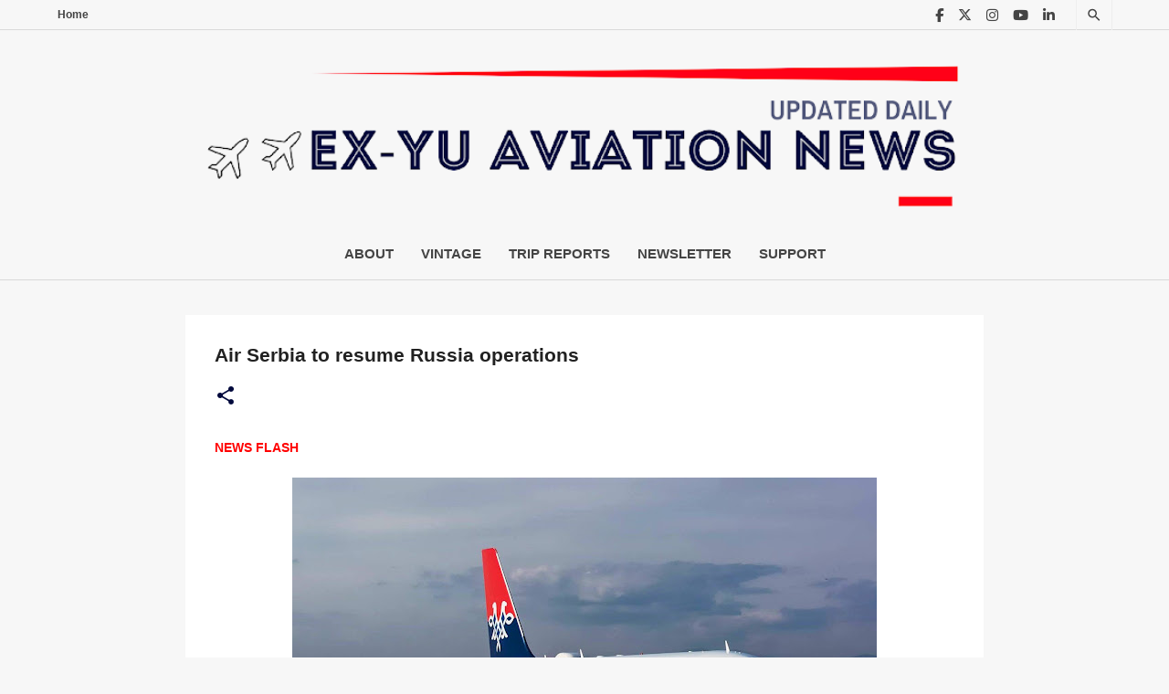

--- FILE ---
content_type: text/html; charset=utf-8
request_url: https://www.google.com/recaptcha/api2/aframe
body_size: -109
content:
<!DOCTYPE HTML><html><head><meta http-equiv="content-type" content="text/html; charset=UTF-8"></head><body><script nonce="AlFQxZF6CKywfPKB1n7rew">/** Anti-fraud and anti-abuse applications only. See google.com/recaptcha */ try{var clients={'sodar':'https://pagead2.googlesyndication.com/pagead/sodar?'};window.addEventListener("message",function(a){try{if(a.source===window.parent){var b=JSON.parse(a.data);var c=clients[b['id']];if(c){var d=document.createElement('img');d.src=c+b['params']+'&rc='+(localStorage.getItem("rc::a")?sessionStorage.getItem("rc::b"):"");window.document.body.appendChild(d);sessionStorage.setItem("rc::e",parseInt(sessionStorage.getItem("rc::e")||0)+1);localStorage.setItem("rc::h",'1769207972817');}}}catch(b){}});window.parent.postMessage("_grecaptcha_ready", "*");}catch(b){}</script></body></html>